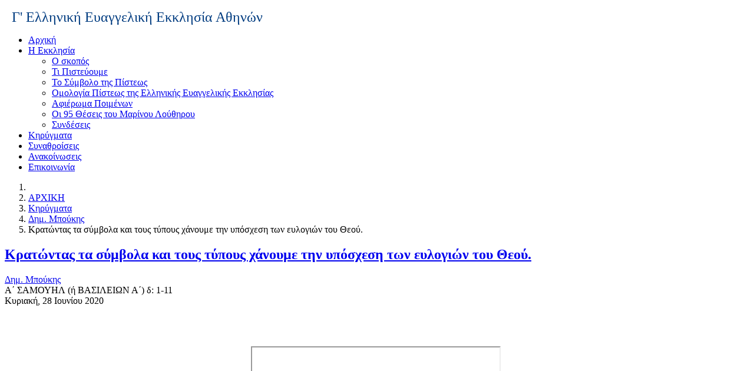

--- FILE ---
content_type: text/html; charset=utf-8
request_url: https://ceeea.gec.gr/index.php?option=com_sermonspeaker&view=sermon&id=388:kratontas_simvola_apolia_yposchesis_ton_eylogion&lang=el&Itemid=141
body_size: 5103
content:
<!DOCTYPE html>
<html xmlns="http://www.w3.org/1999/xhtml" xml:lang="el-gr" lang="el-gr" dir="ltr">

<head>
  <!-- Global site tag (gtag.js) - Google Analytics old-->
<script async src="https://www.googletagmanager.com/gtag/js?id=UA-26191943-1"></script>
<script>
  window.dataLayer = window.dataLayer || [];
  function gtag(){dataLayer.push(arguments);}
  gtag('js', new Date());

  gtag('config', 'UA-26191943-1');
</script>

  <meta http-equiv="content-type" content="text/html; charset=utf-8" />
	<meta name="keywords" content="Γ'ΕΕΕΑ, Γ'Ελληνική Ευαγγελική Εκκλησία, Ευαγγελική Εκκλησία Ελλάδος,Τρίτη Ελληνική Ευαγγελική Εκκλησία Αθηνών," />
	<meta name="author" content="Δημ. Μπούκης" />
	<meta name="description" content="Γ\" />
	<meta name="generator" content="Joomla! - Open Source Content Management" />
	<title>Γ' ΕΛΛΗΝΙΚΗ ΕΥΑΓΓΕΛΙΚΗ ΕΚΚΛΗΣΙΑ - Κρατώντας τα σύμβολα και τους τύπους χάνουμε την υπόσχεση των ευλογιών του Θεού.</title>
	<link href="/images/ceeea/Hands3.png" rel="icon" type="image/x-icon" />
	<link href="/media/com_sermonspeaker/css/icon.css" rel="stylesheet" type="text/css" />
	<link href="/plugins/system/t4/themes/base/vendors/js-offcanvas/_css/js-offcanvas.css" rel="stylesheet" type="text/css" />
	<link href="https://fonts.googleapis.com/css?family=Roboto%3A" rel="stylesheet" type="text/css" />
	<link href="/plugins/system/t4/themes/base/vendors/font-awesome5/css/all.min.css" rel="stylesheet" type="text/css" />
	<link href="/plugins/system/t4/themes/base/vendors/font-awesome/css/font-awesome.min.css" rel="stylesheet" type="text/css" />
	<link href="/plugins/system/t4/themes/base/vendors/icomoon/css/icomoon.css" rel="stylesheet" type="text/css" />
	<link href="/templates/t4_blank/css/template.css" rel="stylesheet" type="text/css" />
	<link href="/media/t4/css/27.css" rel="stylesheet" type="text/css" />
	<script src="/media/jui/js/jquery.min.js?cf73b4ddc735503b57b67b47b6ec6e98" type="text/javascript"></script>
	<script src="/media/jui/js/jquery-noconflict.js?cf73b4ddc735503b57b67b47b6ec6e98" type="text/javascript"></script>
	<script src="/media/jui/js/jquery-migrate.min.js?cf73b4ddc735503b57b67b47b6ec6e98" type="text/javascript"></script>
	<script src="/plugins/system/t4/themes/base/vendors/bootstrap/js/bootstrap.bundle.js" type="text/javascript"></script>
	<script src="/plugins/system/t4/themes/base/vendors/js-offcanvas/_js/js-offcanvas.pkgd.js" type="text/javascript"></script>
	<script src="/plugins/system/t4/themes/base/vendors/bodyscrolllock/bodyScrollLock.min.js" type="text/javascript"></script>
	<script src="/plugins/system/t4/themes/base/js/offcanvas.js" type="text/javascript"></script>
	<script src="/templates/t4_blank/js/template.js" type="text/javascript"></script>
	<script src="/plugins/system/t4/themes/base/js/base.js?cf73b4ddc735503b57b67b47b6ec6e98" type="text/javascript"></script>
	<script src="/plugins/system/t4/themes/base/js/megamenu.js" type="text/javascript"></script>
	<script type="text/javascript">
jQuery(function($){ initTooltips(); $("body").on("subform-row-add", initTooltips); function initTooltips (event, container) { container = container || document;$(container).find(".hasTooltip").tooltip({"html": true,"container": "body"});} });
	</script>


  <!--[if lt IE 9]>
    <script src="/media/jui/js/html5.js"></script>
  <![endif]-->
  <meta name="viewport"  content="width=device-width, initial-scale=1, maximum-scale=1, user-scalable=yes"/>
  <style  type="text/css">
    @-webkit-viewport   { width: device-width; }
    @-moz-viewport      { width: device-width; }
    @-ms-viewport       { width: device-width; }
    @-o-viewport        { width: device-width; }
    @viewport           { width: device-width; }
  </style>
  <meta name="HandheldFriendly" content="true"/>
  <meta name="apple-mobile-web-app-capable" content="YES"/>
  <!-- //META FOR IOS & HANDHELD -->
  <!-- Google Tag Manager -->
<script>(function(w,d,s,l,i){w[l]=w[l]||[];w[l].push({'gtm.start':
new Date().getTime(),event:'gtm.js'});var f=d.getElementsByTagName(s)[0],
j=d.createElement(s),dl=l!='dataLayer'?'&l='+l:'';j.async=true;j.src=
'https://www.googletagmanager.com/gtm.js?id='+i+dl;f.parentNode.insertBefore(j,f);
})(window,document,'script','dataLayer','GTM-MPVSCRX');</script>
<!-- End Google Tag Manager -->

</head>

<body class="site-ceeea-site navigation-ceeea-nav theme-ceeea-theme layout-ceeea-layout nav-breakpoint-lg navigation-hide com_sermonspeaker view-sermon item-141">
  <div class="t4-offcanvas" data-offcanvas-options='{"modifiers":"left,overlay"}' id="off-canvas-left" role="complementary" style="display:none;">
	<div class="t4-off-canvas-header">
		<h3>Sidebar Menu</h3>
		<button type="button" class="close js-offcanvas-close" data-dismiss="modal" aria-hidden="true">×</button>
	</div>

	<div class="t4-off-canvas-body">
		<nav class="navbar">
<ul class="nav navbar-nav ">
<li class="nav-item default"><a href="/index.php?option=com_content&amp;view=featured&amp;Itemid=101&amp;lang=el" class="nav-link">Αρχική</a></li><li class="nav-item deeper dropdown parent"><a href="/index.php?option=com_content&amp;view=article&amp;id=1&amp;Itemid=108&amp;lang=el" class="nav-link dropdown-toggle" role="button" aria-haspopup="true" aria-expanded="false" data-toggle="dropdown">Η Εκκλησία</a><ul class="dropdown-menu"><li class="nav-item"><a href="/index.php?option=com_content&amp;view=article&amp;id=10&amp;Itemid=143&amp;lang=el" class=" dropdown-item">Ο σκοπός</a></li><li class="nav-item"><a href="/index.php?option=com_content&amp;view=article&amp;id=3&amp;Itemid=110&amp;lang=el" class=" dropdown-item">Τι Πιστεύουμε</a></li><li class="nav-item"><a href="/index.php?option=com_content&amp;view=article&amp;id=2&amp;Itemid=109&amp;lang=el" class=" dropdown-item">Το Σύμβολο της Πίστεως</a></li><li class="nav-item"><a href="/index.php?option=com_content&amp;view=article&amp;id=4&amp;Itemid=111&amp;lang=el" class=" dropdown-item">Ομολογία Πίστεως της Ελληνικής Ευαγγελικής Εκκλησίας</a></li><li class="nav-item"><a href="/index.php?option=com_content&amp;view=category&amp;layout=blog&amp;id=13&amp;Itemid=114&amp;lang=el" class=" dropdown-item">Αφιέρωμα Ποιμένων</a></li><li class="nav-item"><a href="/index.php?option=com_content&amp;view=article&amp;id=8&amp;Itemid=115&amp;lang=el" class=" dropdown-item">Οι 95 Θέσεις του Μαρίνου Λούθηρου</a></li><li class="nav-item"><a href="/index.php?option=com_weblinks&amp;view=category&amp;id=14&amp;Itemid=116&amp;lang=el" class=" dropdown-item">Συνδέσεις</a></li></ul></li><li class="nav-item current active"><a href="/index.php?option=com_sermonspeaker&amp;view=speakers&amp;Itemid=141&amp;lang=el" class="nav-link">Κηρύγματα</a></li><li class="nav-item"><a href="/index.php?option=com_content&amp;view=article&amp;id=6&amp;Itemid=112&amp;lang=el" class="nav-link">Συναθροίσεις</a></li><li class="nav-item"><a href="/index.php?option=com_content&amp;view=category&amp;id=9&amp;Itemid=113&amp;lang=el" class="nav-link">Ανακοίνωσεις</a></li><li class="nav-item"><a href="/index.php?option=com_contact&amp;view=category&amp;id=23&amp;Itemid=117&amp;lang=el" class="nav-link">Επικοινωνία</a></li></ul></nav>
	</div>
</div>

  <div class="t4-wrapper">
    <div class="t4-content">
      <div class="t4-content-inner">
        <!-- Google Tag Manager (noscript) -->
<noscript><iframe src="https://www.googletagmanager.com/ns.html?id=GTM-MPVSCRX"
height="0" width="0" style="display:none;visibility:hidden"></iframe></noscript>
<!-- End Google Tag Manager (noscript) -->
        
<div id="t4-header-logo" class="t4-section  t4-header-logo  t4-palette-gray  t4-sticky">
<div class="t4-section-inner container">

<div class="custom"  >
	<p><span style="font-size: 18pt; color: #000080;"><a href="/ceeea.gr"><img src="/images/ceeea/Hands3.png" alt="" /></a>  </span><span style="font-size: 18pt; color: #013c80;">Γ' Ελληνική Ευαγγελική Εκκλησία Αθηνών</span></p></div>
</div>
</div>

<div id="t4-mainnav" class="t4-section  t4-mainnav  border-top border-bottom  t4-palette-gray  t4-sticky">
<div class="t4-section-inner container"><div class="t4-navbar">
  
<nav class="navbar navbar-expand-lg">
<div id="t4-megamenu-menugr" class="t4-megamenu collapse navbar-collapse zoom animate" data-duration="1000">

<ul class="nav navbar-nav level0"  itemscope="itemscope" itemtype="http://www.schema.org/SiteNavigationElement">
<li class="nav-item default" data-id="101" itemprop="name" data-level="1"><a href="/index.php?option=com_content&amp;view=featured&amp;Itemid=101&amp;lang=el" class="nav-link">Αρχική</a></li><li class="nav-item dropdown parent" data-id="108" itemprop="name" data-level="1"><a href="/index.php?option=com_content&amp;view=article&amp;id=1&amp;Itemid=108&amp;lang=el" class="nav-link dropdown-toggle" role="button" aria-haspopup="true" aria-expanded="false" data-toggle="dropdown">Η Εκκλησία<i class="item-caret"></i></a><div class="dropdown-menu level1"><div class="dropdown-menu-inner"><ul><li class="nav-item" data-id="143" itemprop="name" data-level="2"><a href="/index.php?option=com_content&amp;view=article&amp;id=10&amp;Itemid=143&amp;lang=el" class=" dropdown-item">Ο σκοπός</a></li><li class="nav-item" data-id="110" itemprop="name" data-level="2"><a href="/index.php?option=com_content&amp;view=article&amp;id=3&amp;Itemid=110&amp;lang=el" class=" dropdown-item">Τι Πιστεύουμε</a></li><li class="nav-item" data-id="109" itemprop="name" data-level="2"><a href="/index.php?option=com_content&amp;view=article&amp;id=2&amp;Itemid=109&amp;lang=el" class=" dropdown-item">Το Σύμβολο της Πίστεως</a></li><li class="nav-item" data-id="111" itemprop="name" data-level="2"><a href="/index.php?option=com_content&amp;view=article&amp;id=4&amp;Itemid=111&amp;lang=el" class=" dropdown-item">Ομολογία Πίστεως της Ελληνικής Ευαγγελικής Εκκλησίας</a></li><li class="nav-item" data-id="114" itemprop="name" data-level="2"><a href="/index.php?option=com_content&amp;view=category&amp;layout=blog&amp;id=13&amp;Itemid=114&amp;lang=el" class=" dropdown-item">Αφιέρωμα Ποιμένων</a></li><li class="nav-item" data-id="115" itemprop="name" data-level="2"><a href="/index.php?option=com_content&amp;view=article&amp;id=8&amp;Itemid=115&amp;lang=el" class=" dropdown-item">Οι 95 Θέσεις του Μαρίνου Λούθηρου</a></li><li class="nav-item" data-id="116" itemprop="name" data-level="2"><a href="/index.php?option=com_weblinks&amp;view=category&amp;id=14&amp;Itemid=116&amp;lang=el" class=" dropdown-item">Συνδέσεις</a></li></ul></div></div></li><li class="nav-item current active" data-id="141" itemprop="name" data-level="1"><a href="/index.php?option=com_sermonspeaker&amp;view=speakers&amp;Itemid=141&amp;lang=el" class="nav-link">Κηρύγματα</a></li><li class="nav-item" data-id="112" itemprop="name" data-level="1"><a href="/index.php?option=com_content&amp;view=article&amp;id=6&amp;Itemid=112&amp;lang=el" class="nav-link">Συναθροίσεις</a></li><li class="nav-item" data-id="113" itemprop="name" data-level="1"><a href="/index.php?option=com_content&amp;view=category&amp;id=9&amp;Itemid=113&amp;lang=el" class="nav-link">Ανακοίνωσεις</a></li><li class="nav-item" data-id="117" itemprop="name" data-level="1"><a href="/index.php?option=com_contact&amp;view=category&amp;id=23&amp;Itemid=117&amp;lang=el" class="nav-link">Επικοινωνία</a></li></ul></div>
</nav>

  <span id="triggerButton" class="btn js-offcanvas-trigger t4-offcanvas-toggle d-lg-none" data-offcanvas-trigger="off-canvas-left"><i class="fa fa-bars toggle-bars"></i></span>

</div></div>
</div>



<div id="t4-breadcrumbs" class="t4-section  t4-breadcrumbs">
<div class="t4-section-inner container"><nav role="navigation" aria-label="breadcrumbs">
	<ol itemscope itemtype="https://schema.org/BreadcrumbList" class="mod-breadcrumbs breadcrumb">
					<li class="active">
				<span class="icon fa fa-home"></span>
			</li>
		
						<li itemprop="itemListElement" itemscope itemtype="https://schema.org/ListItem" class="mod-breadcrumbs__item breadcrumb-item"><a itemprop="item" href="/index.php?option=com_content&amp;view=featured&amp;Itemid=101&amp;lang=el" class="pathway"><span itemprop="name">ΑΡΧΙΚΗ</span></a>										<span class="divider">
							<img src="/media/system/images/arrow.png" alt="" />						</span>
					
					<meta itemprop="position" content="1">
				</li>
							<li itemprop="itemListElement" itemscope itemtype="https://schema.org/ListItem" class="mod-breadcrumbs__item breadcrumb-item"><a itemprop="item" href="/index.php?option=com_sermonspeaker&amp;view=speakers&amp;Itemid=141&amp;lang=el" class="pathway"><span itemprop="name">Κηρύγματα</span></a>										<span class="divider">
							<img src="/media/system/images/arrow.png" alt="" />						</span>
					
					<meta itemprop="position" content="2">
				</li>
							<li itemprop="itemListElement" itemscope itemtype="https://schema.org/ListItem" class="mod-breadcrumbs__item breadcrumb-item"><a itemprop="item" href="/index.php?option=com_sermonspeaker&amp;view=speaker&amp;id=3:d-boukis&amp;Itemid=141&amp;lang=el" class="pathway"><span itemprop="name">Δημ. Μπούκης</span></a>										<span class="divider">
							<img src="/media/system/images/arrow.png" alt="" />						</span>
					
					<meta itemprop="position" content="3">
				</li>
							<li aria-current="page" itemprop="itemListElement" itemscope itemtype="https://schema.org/ListItem" class="mod-breadcrumbs__item breadcrumb-item active"><span itemprop="name">Κρατώντας τα σύμβολα και τους τύπους χάνουμε την υπόσχεση των ευλογιών του Θεού.</span>					<meta itemprop="position" content="4">
				</li>
				</ol>
</nav>
</div>
</div>

<div id="t4-latastsermon" class="t4-section  t4-latastsermon">
<div class="t4-section-inner container"><div class="t4-row row">
<div class="t4-col title-Τελευταία-κηρύγματα col-sm">
<div class="t4-module module " id="Mod0"><div class="module-inner"><div class="module-ct">

<div class="custom"  >
	</div>
</div></div></div>
</div>
<div class="t4-col Πρόσφατα-Κηρύγματα col-sm">
<div class="t4-module module " id="Mod0"><div class="module-inner"><div class="module-ct"><div class="latestsermons">
			</div>
</div></div></div>
</div>
</div></div>
</div>

<div id="t4-empty1" class="t4-section  t4-empty1">
<div class="t4-section-inner container">

<div class="custom"  >
	</div>
</div>
</div>

<div id="t4-news" class="t4-section  t4-news">
<div class="t4-section-inner container"><div class="t4-row row">
<div class="t4-col latest-news col-sm">
<ul class="latestnews mod-list">
</ul>

</div>
<div class="t4-col title-Τα-τελευταία-νέα col-sm">


<div class="custom"  >
	</div>

</div>
</div></div>
</div>

<div id="t4-main-body" class="t4-section  t4-main-body">
<div class="t4-section-inner container"><div id="system-message-container">
	</div>
<div class="ss-sermon-container" itemscope itemtype="http://schema.org/CreativeWork">
<h2 itemprop="name">
	<a href="/index.php?option=com_sermonspeaker&amp;view=sermon&amp;id=388:kratontas_simvola_apolia_yposchesis_ton_eylogion&amp;lang=el&amp;Itemid=141" itemprop="url">
		Κρατώντας τα σύμβολα και τους τύπους χάνουμε την υπόσχεση των ευλογιών του Θεού.	</a>
</h2>
<div id="sermon-infobox">
	<div id="sermon-player-container">
			</div>
	<div class="ss-fields-container">
					<div class="ss-field field-speaker" title="Ομιλητής" itemprop="author" itemscope itemtype="http://schema.org/Person">
						<a href="/index.php?option=com_sermonspeaker&amp;view=speaker&amp;id=3:d-boukis&amp;Itemid=141&amp;lang=el" itemprop="url">
						<span itemprop="name">Δημ. Μπούκης</span></a>
			</div>
					<div class="ss-field field-bible" title="Γραφή">
				Α΄ ΣΑΜΟΥΗΛ (ή ΒΑΣΙΛΕΙΩΝ Α΄) δ: 1-11			</div>
			</div>
	<div class="ss-fields-container">
					<div class="ss-field field-calendar" title="Ημερομηνία">
				<time datetime="2020-06-28T11:21:59+03:00" itemprop="dateCreated">
					Κυριακή, 28 Ιουνίου 2020				</time>
			</div>
			</div>
	<div class="ss-fields-container">
			</div>
	<br style="clear:both" />
</div>
	<div class="ss-notes">
		<p> </p>
<p style="text-align: center;"><iframe src="//www.youtube.com/embed/EopREWRsPxA" width="420" height="236" allowfullscreen="allowfullscreen"></iframe> </p>
<p style="text-align: center;"> </p>
<p style="text-align: center;">Α΄ ΣΑΜΟΥΗΛ (ή ΒΑΣΙΛΕΙΩΝ Α΄) δ: 1-11</p>
<p style="text-align: center;">Μια μέρα, οι Ισραηλίτες βγήκαν να πολεμήσουν τους Φιλισταίους και στρατοπέδευσαν κοντά στην Έβεν-Έζερ, ενώ εκείνοι στρατοπέδευσαν κοντά στην Αφέκ. 2 Οι Φιλισταίοι παρατάχθηκαν για να αντιμετωπίσουν τους Ισραηλίτες. Όταν ξέσπασε η μάχη, οι Φιλισταίοι νίκησαν τους Ισραηλίτες, και σκότωσαν στο πεδίο της μάχης περίπου τέσσερις χιλιάδες άντρες.</p>
<p style="text-align: center;">3 Όταν γύρισαν οι στρατιώτες στο στρατόπεδο, είπαν οι πρεσβύτεροι του Ισραήλ: «Γιατί ο Κύριος, άφησε να νικηθούμε σήμερα από τους Φιλισταίους; Ας πάρουμε από τη Σιλώ την κιβωτό της διαθήκης του Κυρίου. Αν είναι αυτή ανάμεσά μας, θα μας σώσει από τους εχθρούς μας».</p>
<p style="text-align: center;">4 Έτσι έστειλαν ανθρώπους στη Σιλώ και πήραν από ’κει την κιβωτό της διαθήκης του Κυρίου των ισραηλιτικών δυνάμεων, ο οποίος έχει το θρόνο του πάνω από τα χερουβίμ. Οι δυο γιοι του Ηλεί, ο Χοφνί κι ο Φινεές ήταν εκεί μαζί με την κιβωτό.</p>
<p style="text-align: center;">5 Όταν έφτασε η κιβωτός της διαθήκης του Κυρίου στο στρατόπεδο, όλοι οι Ισραηλίτες αλάλαξαν τόσο, ώστε σείστηκε η γη. 6 Οι Φιλισταίοι άκουσαν τη βοή του αλαλαγμού και είπαν: «Τι σημαίνει αυτή η βοή στο στρατόπεδο των Εβραίων;» Κι έμαθαν ότι η κιβωτός του Κυρίου είχε φτάσει εκεί. 7 Τότε οι Φιλισταίοι φοβήθηκαν, γιατί σκέφτηκαν ότι ο Θεός είχε έρθει στο στρατόπεδο. Και είπαν: «Αλίμονό μας! Τέτοιο πράγμα δεν έχει ξαναγίνει ως τώρα. 8 Αλίμονό μας! Ποιος θα μας σώσει από τα χέρια του δυνατού αυτού Θεού; Αυτός είναι που χτύπησε τους Αιγυπτίους στην έρημο με όλα εκείνα τα πλήγματα. 9 Πάρτε δύναμη και φανείτε άντρες, Φιλισταίοι, για να μη γίνετε δούλοι στους Εβραίους, όπως είχαν γίνει αυτοί δούλοι σ’ εσάς. Σταθείτε σαν άντρες και πολεμήστε».</p>
<p style="text-align: center;">10 Οι Φιλισταίοι, λοιπόν, ρίχτηκαν στη μάχη κι οι Ισραηλίτες νικήθηκαν κι έφυγαν καθένας για το σπίτι του. Έγινε πάρα πολύ μεγάλη σφαγή, κι έπεσαν από τους Ισραηλίτες τριάντα χιλιάδες πεζοί. 11 Οι Φιλισταίοι άρπαξαν την κιβωτό του Θεού και οι δυο γιοι του Ηλεί, Χοφνί και Φινεές, σκοτώθηκαν.</p>	</div>
	<div class="hits">
		<meta itemprop="interactionCount" content="UserPageVisits:689" />
		Εμφανίσεις: 689	</div>
</div>
</div>
</div>

<div id="t4-preach" class="t4-section  t4-preach">
<div class="t4-section-inner container"><ul class="sermonarchive">
	<li><a href="/index.php?option=com_sermonspeaker&amp;view=sermons&amp;year=2026&amp;month=0&amp;Itemid=141&amp;lang=el">2026</a></li>
		<li><a href="/index.php?option=com_sermonspeaker&amp;view=sermons&amp;year=2025&amp;month=0&amp;Itemid=141&amp;lang=el">2025</a></li>
		<li><a href="/index.php?option=com_sermonspeaker&amp;view=sermons&amp;year=2024&amp;month=0&amp;Itemid=141&amp;lang=el">2024</a></li>
		<li><a href="/index.php?option=com_sermonspeaker&amp;view=sermons&amp;year=2023&amp;month=0&amp;Itemid=141&amp;lang=el">2023</a></li>
		<li><a href="/index.php?option=com_sermonspeaker&amp;view=sermons&amp;year=2022&amp;month=0&amp;Itemid=141&amp;lang=el">2022</a></li>
		<li><a href="/index.php?option=com_sermonspeaker&amp;view=sermons&amp;year=2021&amp;month=0&amp;Itemid=141&amp;lang=el">2021</a></li>
		<li><a href="/index.php?option=com_sermonspeaker&amp;view=sermons&amp;year=2020&amp;month=0&amp;Itemid=141&amp;lang=el">2020</a></li>
		<li><a href="/index.php?option=com_sermonspeaker&amp;view=sermons&amp;year=2019&amp;month=0&amp;Itemid=141&amp;lang=el">2019</a></li>
		<li><a href="/index.php?option=com_sermonspeaker&amp;view=sermons&amp;year=2018&amp;month=0&amp;Itemid=141&amp;lang=el">2018</a></li>
		<li><a href="/index.php?option=com_sermonspeaker&amp;view=sermons&amp;year=2017&amp;month=0&amp;Itemid=141&amp;lang=el">2017</a></li>
		<li><a href="/index.php?option=com_sermonspeaker&amp;view=sermons&amp;year=2016&amp;month=0&amp;Itemid=141&amp;lang=el">2016</a></li>
		<li><a href="/index.php?option=com_sermonspeaker&amp;view=sermons&amp;year=2015&amp;month=0&amp;Itemid=141&amp;lang=el">2015</a></li>
	</ul>
</div>
</div>



<div id="t4-footer" class="t4-section  t4-footer  t4-palette-gray">
<div class="t4-section-inner container">

<div class="custom"  >
	<p style="text-align: left;"> <a title="ΓΕΕΕΑ στο Facebook" href="https://www.facebook.com/ceeea.gec.gr/" target="_blank" rel="noopener noreferrer"><img style="float: left;" src="/images/social/iconfinder_Colored_Facebook3_svg_5365678.png" alt="" width="36" height="36" /></a><a title="Κανάλι στο YouTube" href="https://www.youtube.com/channel/UCmYvxAwWuDMRieMp7vbK3ew/videos" target="_blank" rel="noopener noreferrer">   <img src="/images/social/iconfinder_1_Youtube2_colored_svg_5296522.png" alt="" width="52" height="52" /></a></p></div>
<div style="text-align: center;">
&copy; Copyright 2009-2026, </div> <div style="text-align: center;">  Γ' Ελληνική Ευαγγελική Εκκλησία Αθηνών ® Χελτράϊχ 37 117 45 Αθήνα 
</div></div>
</div>
        
      </div>
    </div>
  </div>
</body>
</html>
